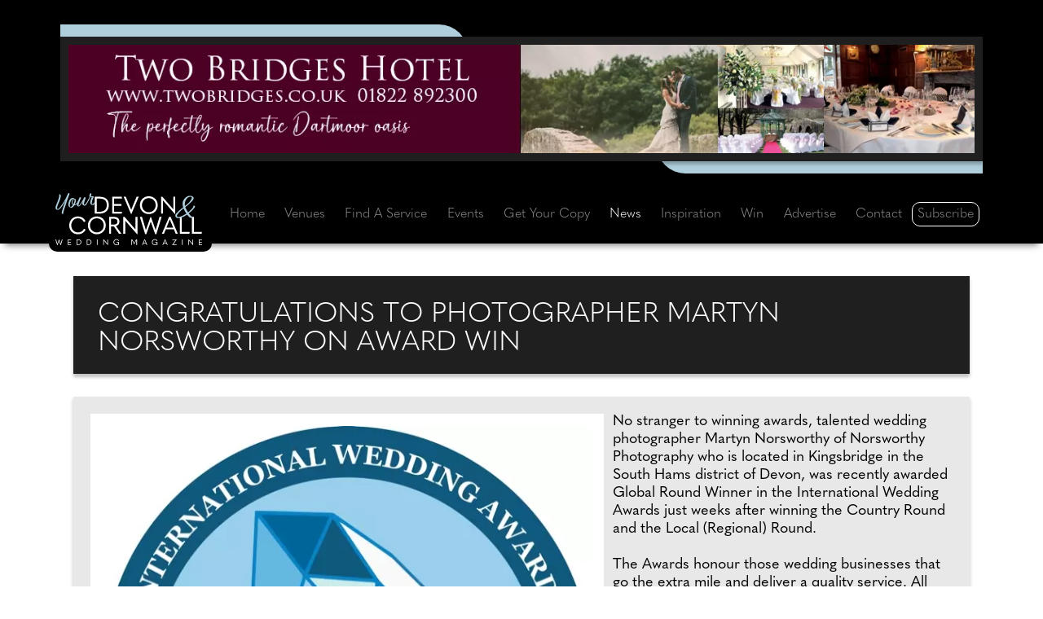

--- FILE ---
content_type: text/html;charset=UTF-8
request_url: https://www.yourdevoncornwall.wedding/wedding-news/21797/congratulations-to-photographer-martyn-norsworthy-on-award-win
body_size: 16783
content:




<!doctype html>
<html lang="en">
<head>

<meta charset="utf-8" />
<meta http-equiv="X-UA-Compatible" content="IE=edge" />
<meta name="viewport" content="width=device-width,initial-scale=1.0, shrink-to-fit=no" />
<title>News: Congratulations to photographer Martyn Norsworthy on awa...</title>



<link rel="preconnect" href="https://www.googletagmanager.com" crossorigin />
<link rel="preconnect" href="https://www.google-analytics.com" crossorigin />
<link rel="preconnect" href="https://use.typekit.net" crossorigin />
<link rel="preconnect" href="https://p.typekit.net" crossorigin />






<link rel="preconnect" href="https://connect.facebook.net" crossorigin />
<link rel="preconnect" href="https://www.facebook.com" crossorigin />



<link rel="stylesheet" href="https://www.yourdevoncornwall.wedding/css/bootstrap.min.css" />










<link rel="stylesheet" href="https://use.typekit.net/vef0sct.css" />




<link rel="stylesheet" href="https://www.yourdevoncornwall.wedding/vendor/fontawesome-free-6.4.0-web/css/all.min.css" />

<link rel="stylesheet" href="https://www.yourdevoncornwall.wedding/vendor/splide_v4/splide-default.min.css" />




<link rel="stylesheet" href="https://www.yourdevoncornwall.wedding/css/defaults.css" />



<style>
:root {
--var-icwm-accent-color-on-dark: #B0CFDD;
--var-icwm-accent-color-on-white: black;
}

	.cls-1 {fill: var(--var-icwm-accent-color-on-dark);}
	.cls-2 {fill: white;}










</style>


<link rel="stylesheet" href="https://www.yourdevoncornwall.wedding/css/site.css" />


<link rel="stylesheet" href="https://www.yourdevoncornwall.wedding/css/inc-scrapbook-news.css" />


<link rel="stylesheet" href="https://www.yourdevoncornwall.wedding/css/inc-scrapbook-gallery.css" />




<meta name="description" content="Martyn Norsworthy of Norsworthy Photography was recently awarded Global Round Winner in the International Wedding Awards" />
<meta name="keywords" content="Congratulations to photographer Martyn Norsworthy on award win, Your Devon and Cornwall Wedding, County Wedding Magazines, Ellis Media and Events Ltd, Devon, Cornwall, Devon and Cornwall Weddings, Devon Weddings, Cornwall Weddings, wedding fairs, wedding news, local wedding news, wedding magazines, wedding fayres, wedding venues, Devon wedding, Devon bride, Devon wedding dresses, Devon wedding photography, Devon wedding venues, Cornwall Wedding, Cornwall bride, Cornwall wedding dresses, Cornwall wedding photography, Cornwall wedding venues" />



<meta name="author" content="Ellis Media and Events Ltd" />
<meta name="copyright" content="Ellis Media and Events Ltd" />
<meta name="rating" content="general" />
<meta name="theme-color" content="#000000" />
<meta name="robots" content="max-image-preview:large" />

<meta name="facebook-domain-verification" content="iaav1ua8i00vegvde1fwv3wvb9ffe1" /> 
<meta name="google-site-verification" content="Q4Y6VASE-OFCVVW7g8NuEsofOS1JZt0FZPjDgBncm0Q" />

<meta name="msvalidate.01" content="7818A54410027C4FECE73A41F3020C26" />
<meta property="og:title" content="News: Congratulations to photographer Martyn Norsworthy on awa..." />
<meta property="og:type" content="website" />
<meta property="og:description" content="Martyn Norsworthy of Norsworthy Photography was recently awarded Global Round Winner in the International Wedding Awards" />


<meta property="og:image" content="https://www.yourdevoncornwall.wedding/image-upload/scrapbook/21797-congratulations-to-photographer-martyn-norsworthy-on-award-win-400x400.jpg" />
<meta property="og:image:secure_url" content="https://www.yourdevoncornwall.wedding/image-upload/scrapbook/21797-congratulations-to-photographer-martyn-norsworthy-on-award-win-400x400.jpg" />
<meta property="og:image:width" content="400" />
<meta property="og:image:height" content="400" />

<meta property="og:image:alt" content="News: Congratulations to photographer Martyn Norsworthy on awa..." />
<meta property="og:url" content="https://www.yourdevoncornwall.wedding/wedding-news/21797/congratulations-to-photographer-martyn-norsworthy-on-award-win" />
<meta property="og:site_name" content="Your Devon and Cornwall Wedding magazine" />
<meta property="og:locale" content="en_GB" />

<meta property="article:published_time" content="2022-03-29T00:00:00+00:00" />
<meta property="article:modified_time" content="2022-03-29T00:00:00+00:00" />

<meta name="twitter:card" content="summary" />
<meta name="twitter:site" content="@CWM_YDCW" />
<meta name="twitter:creator" content="@CWM_YDCW" />
<meta name="twitter:title" content="News: Congratulations to photographer Martyn Norsworthy on awa..." />
<meta name="twitter:description" content="Martyn Norsworthy of Norsworthy Photography was recently awarded Global Round Winner in the International Wedding Awards" />
<meta name="twitter:image" content="https://www.yourdevoncornwall.wedding/images/facebook-share-logo.gif" />



<base href="https://www.yourdevoncornwall.wedding" />
<link rel="canonical" href="https://www.yourdevoncornwall.wedding/wedding-news/21797/congratulations-to-photographer-martyn-norsworthy-on-award-win" />		
<link rel="shortcut icon" href="https://www.yourdevoncornwall.wedding/favicon.ico" />
<link rel="apple-touch-icon" href="https://www.yourdevoncornwall.wedding/images/apple-touch-icon.png" />


















</head>
<body>

<header id="header">
<div class="container">
<div class="row p-1">

<div id="header-vert" class="col-12 p-0 d-flex justify-content-center">
	<div class="Banner-Wrapper">
		<div class="Banner-Left-Blue"></div>
		<div class="Banner-Right-Blue"></div>
       	<div class="Banner-Include"> 
<a href="https://www.twobridges.co.uk/weddings" target="_blank" rel="noopener sponsored" title="Two Bridges Hotel" id="Web_7776" class="advertWebLink">



<picture>
<source srcset="https://www.yourdevoncornwall.wedding/image-upload/web_vert/7776-two.jpg" type="image/jpeg"  media="(max-width: 767px)"> <source srcset="https://www.yourdevoncornwall.wedding/image-upload/web_vert/7776_webp.webp" type="image/webp"  media="(min-width: 768px)">
<source srcset="https://www.yourdevoncornwall.wedding/image-upload/web_vert/7776.jpg" type="image/jpeg"  media="(min-width: 768px)">
<img class="img-fluid" src="https://www.yourdevoncornwall.wedding/image-upload/web_vert/7776.jpg" width="1250" height="150" alt="Two Bridges Hotel" loading="eager" />
</picture>












</a>


</div>
		<div class="visit-site">VISIT SITE</div>
	</div>	
</div>

</div>
</div>
</header>


<nav id="nav" class="navbar navbar-expand-xl sticky-top navbar-dark">
<div class="container">

<span id="navbar-logo-svg">
<a href="https://www.yourdevoncornwall.wedding" title="Your Devon and Cornwall Wedding" class="navbar-brand">












<svg id="Layer_2" data-name="Layer 2" xmlns="http://www.w3.org/2000/svg" viewBox="0 0 153.45 53.95">
  <g id="Layer_1-2" data-name="Layer 1">
    <g>
      <g>
        <path class="cls-2" d="M41.12,21.31V3.81h4.72c6.6,0,10.04,3.04,10.04,8.65s-3.68,8.85-10.04,8.85h-4.72Zm2.05-1.9h2.35c5.56,0,8.21-2.2,8.21-7s-2.52-6.7-8.21-6.7h-2.35v13.69Z"/>
        <path class="cls-2" d="M59.39,3.81h10.06l.22,1.88h-8.23v5.71h7.64v1.88h-7.64v6.15h8.23l-.22,1.88h-10.06V3.81Z"/>
        <path class="cls-2" d="M79.09,21.65l-7.69-17.85h2.22l4.45,10.63,1.19,2.84h.1l1.16-2.79,4.45-10.68h2.22l-7.66,17.85h-.44Z"/>
        <path class="cls-2" d="M88.41,12.56c0-5.17,3.83-9.22,9.32-9.22s9.32,4.05,9.32,9.22-3.91,9.22-9.32,9.22-9.32-4.03-9.32-9.22Zm16.49,0c0-4.13-2.94-7.29-7.17-7.29s-7.17,3.16-7.17,7.29,2.97,7.29,7.17,7.29,7.17-3.21,7.17-7.29Z"/>
        <path class="cls-2" d="M110.56,21.31V3.81h1.31l7.93,9c1.16,1.33,2.3,2.65,3.46,3.96h.07V3.81h2.03V21.65h-.42l-8.8-9.94-3.49-3.96h-.07v13.55h-2.03Z"/>
      </g>
      <g>
        <path class="cls-2" d="M14.46,33.46c0-5.29,3.86-9.22,9.07-9.22,3.63,0,6.3,1.56,8.01,4.72l-1.41,.99-.42-.1c-1.43-2.55-3.41-3.68-6.16-3.68-4,0-6.95,3.11-6.95,7.29s3.02,7.29,6.97,7.29c2.99,0,4.87-1.11,6.28-3.63l.42-.1,1.36,.99c-1.85,3.16-4.42,4.67-8.08,4.67-5.27,0-9.1-3.91-9.1-9.22Z"/>
        <path class="cls-2" d="M34.04,33.46c0-5.17,3.83-9.22,9.32-9.22s9.32,4.05,9.32,9.22-3.91,9.22-9.32,9.22-9.32-4.03-9.32-9.22Zm16.49,0c0-4.13-2.94-7.29-7.17-7.29s-7.17,3.16-7.17,7.29,2.97,7.29,7.17,7.29,7.17-3.21,7.17-7.29Z"/>
        <path class="cls-2" d="M68.84,41.82l-.17,.4h-2.08l-5.46-7.74h-2.89v7.74h-2.05V24.71h5.04c3.66,0,5.74,1.61,5.74,4.94,0,2.3-1.29,3.93-3.66,4.52l5.54,7.64Zm-10.61-15.28v6.11h2.47c2.89,0,4.18-.82,4.18-2.99,0-2.3-1.31-3.11-4.18-3.11h-2.47Z"/>
        <path class="cls-2" d="M71.02,42.22V24.71h1.31l7.93,9c1.16,1.33,2.3,2.65,3.46,3.96h.07v-12.95h2.03v17.85h-.42l-8.8-9.94-3.49-3.96h-.07v13.55h-2.03Z"/>
        <path class="cls-2" d="M93.89,42.56l-5.51-17.85h2.2l2.82,9.44,1.21,4.03h.1c.49-1.33,.99-2.69,1.46-4.03l3.31-9.27h.54l3.31,9.27c.47,1.33,.96,2.69,1.46,4.03h.1l1.21-4.03,2.82-9.44h2.2l-5.51,17.85h-1.21l-3.36-9.42c-.4-1.14-.82-2.27-1.24-3.41h-.1c-.4,1.14-.79,2.25-1.21,3.39l-3.39,9.44h-1.21Z"/>
        <path class="cls-2" d="M125.88,42.22l-1.9-4.62h-8.5l-1.9,4.62h-2.2l7.56-17.5h1.63l7.51,17.5h-2.2Zm-9.69-6.38h7.04l-2.3-5.56c-.47-1.16-.87-2.1-1.21-3.02h-.05c-.35,.91-.74,1.85-1.21,3.02l-2.27,5.56Z"/>
        <path class="cls-2" d="M130.13,24.71h2.05v15.62h8.28l-.22,1.88h-10.11V24.71Z"/>
        <path class="cls-2" d="M142.89,24.71h2.05v15.62h8.28l-.22,1.88h-10.11V24.71Z"/>
      </g>
      <g>
        <path class="cls-1" d="M3.06,11.12c-1.93,4.41-1.44,5.71-.52,5.5,1.28-.29,3.43-3.03,6.5-7.9C10.78,5.95,13.01,.94,13.33,.3c.32-.64,1.7-.19,1.39,.72-.51,1.29-1.3,3.46-3.5,9.76-1.75,5.23-3.21,9.48-3.12,10.59,.14,.88-1.47,.19-1.52-.76-.07-.74,.61-3.07,1.66-6.17,1-2.92,2.17-5.88,2.65-7.01-1.01,1.67-4.21,7.66-7.09,9.52-1.7,1.11-3.51,.02-3.68-1.33-.18-1.82,1.03-3.64,2.51-7.69,.83-2.27,1.68-4.8,1.23-6.41-.11-.46,1.17-.4,1.69,.73,.41,.87-.27,3.95-2.49,8.86Z"/>
        <path class="cls-1" d="M19.52,5.87c.81-.1,1.74,.18,1.87,1.58,.08,.81-.35,2.76-1.2,4.49l.15-.02c1.97-.37,3.62-4.07,3.84-4.47,.16-.34,.54-.24,.51,.26-.2,.42-1,2.94-2.75,4.28-.68,.51-1.47,.81-2.21,.8-.56,.92-1.25,1.7-2.05,2.13-1.31,.69-3.75-.32-4.06-1.98-.52-2.72,1.21-7.15,3.74-7.87,.7-.19,1.88,.06,2.19,.59,.06,.12,.05,.17-.02,.2Zm-.12,.02c-.27,0-.81-.1-1.31,.09-1.52,.57-3.46,4.75-2.95,7.58,.23,1.24,1.28,.86,1.84,.34,.45-.41,.9-.94,1.3-1.56-.17-.13-.36-.3-.51-.48-1.45-1.64-.64-4.25,.69-5.54,.18-.17,.53-.34,.94-.42Zm-.71,5.77c.88-1.53,1.52-3.36,1.46-4.77-.02-.77-1.05-.42-1.7,.71-.84,1.43-.83,3.32,.24,4.06Z"/>
        <path class="cls-1" d="M24.45,13.09c.99-.03,5.6-8.13,5.67-8.54,.34-.44,1.97-.15,1.56,.7-.44,.88-2.83,6.99-1.31,6.94,.9-.01,3.69-4.53,4.32-5.83,.28-.33,.51-.26,.54,.35-.42,1.03-2.6,5.61-3.95,6.16-1.14,.44-2.62-.22-2.92-1.02-.42-1.14,.07-2.8,.14-3.01-.18,.32-1.96,3.79-3.48,4.8-.78,.52-2.53,.07-2.51-1.35,.06-2.47,2.72-7.02,2.7-7.62,.28-.53,1.79-.23,1.64,.39-.18,.72-3.81,8.06-2.39,8.03Z"/>
        <path class="cls-1" d="M38.98,3.3c.79,.1,1.46,.51,.84,1.49-1.1,1.73-2.5,6.8-1.21,6.81,.77,0,2.48-2.06,3.15-3.44,.16-.3,.59-.25,.43,.22-.38,1.29-1.63,3.62-2.36,3.96-.89,.41-2.98-.1-3.33-1.74-.36-1.62,1.05-5.07,1.45-6.06,.25-.56-.49-.51-1.21-.54-.53,1.11-1.68,3.43-2.16,4.19-.26,.31-.78,.15-.7-.19,.37-.79,1.58-3.09,1.97-4.11-.13-.06-.27-.14-.31-.26-.37-.75,.48-3.08,1.02-3.37,.35-.19,1.16,.3,1.14,.78-.02,.45-.4,1.72-.7,2.33,0,.05,1.58-.1,1.99-.05Z"/>
      </g>
      <path class="cls-1" d="M141.19,25.57c-.71-.27-2.05-1.51-3.41-3.29-2.52,1.72-5.28,3.14-7.65,3.59-4.12,.74-5.34-1.81-4.39-3.8,.95-1.72,4.66-4.75,7.95-7.27-.21-.68-.39-1.36-.5-2.05-.95-5.43,3.08-8.57,5.34-9.49,2.7-1.1,5.96,.15,6.14,1.72,.21,2.31-4.06,6.02-8.37,9.25l-.42,.3c.56,1.54,1.69,3.65,2.94,5.55,3-2.31,5.93-5.73,5.58-6.44-.36-.8,1.66-1.16,1.57,.45-.15,1.19-2.91,4.24-6.47,6.97,1.33,1.84,2.76,3.35,3.86,3.71,1.6,.47-.42,1.39-2.17,.8Zm-4.15-4.24c-1.1-1.57-2.2-3.44-2.97-5.4-5.87,4.69-7.83,7.74-6.56,8.6,1.39,1.04,5.58-.74,9.52-3.2Zm-1.48-7.92c.92-.71,1.72-1.3,2.34-1.81,3.35-2.7,6.35-7.42,3.92-7.74-4.06-.53-7.3,5.04-6.26,9.55Z"/>
      <g>
        <path class="cls-2" d="M1.84,53.91l-1.84-5.95H.73l.94,3.15,.4,1.34h.03c.16-.44,.33-.9,.48-1.34l1.11-3.09h.18l1.1,3.09c.16,.44,.32,.9,.49,1.34h.03l.4-1.34,.94-3.15h.73l-1.84,5.95h-.4l-1.12-3.14c-.13-.38-.27-.76-.41-1.14h-.03c-.13,.38-.26,.75-.4,1.13l-1.13,3.15h-.4Z"/>
        <path class="cls-2" d="M12.96,47.96h3.35l.07,.63h-2.74v1.9h2.54v.63h-2.54v2.05h2.74l-.07,.63h-3.35v-5.83Z"/>
        <path class="cls-2" d="M22.18,53.79v-5.83h1.57c2.2,0,3.35,1.01,3.35,2.88s-1.23,2.95-3.35,2.95h-1.57Zm.68-.63h.78c1.85,0,2.74-.73,2.74-2.33s-.84-2.23-2.74-2.23h-.78v4.56Z"/>
        <path class="cls-2" d="M32.81,53.79v-5.83h1.57c2.2,0,3.35,1.01,3.35,2.88s-1.23,2.95-3.35,2.95h-1.57Zm.68-.63h.78c1.86,0,2.74-.73,2.74-2.33s-.84-2.23-2.74-2.23h-.78v4.56Z"/>
        <path class="cls-2" d="M43.43,47.96h.68v5.83h-.68v-5.83Z"/>
        <path class="cls-2" d="M50.1,53.79v-5.83h.44l2.64,3c.39,.44,.77,.88,1.15,1.32h.03v-4.32h.68v5.95h-.14l-2.93-3.31-1.16-1.32h-.03v4.52h-.67Z"/>
        <path class="cls-2" d="M60.73,50.88c0-1.77,1.29-3.08,3.06-3.08,1.26,0,2.14,.52,2.73,1.52l-.47,.33-.14-.03c-.51-.8-1.13-1.18-2.11-1.18-1.37,0-2.35,1.04-2.35,2.44s.96,2.42,2.29,2.42c1.1,0,2.14-.61,2.19-1.86v-.05h-1.77v-.59h2.39v2.99h-.64v-.38c0-.22,.03-.39,.07-.53h-.02c-.52,.73-1.29,1.06-2.21,1.06-1.77,0-3.02-1.29-3.02-3.07Z"/>
        <path class="cls-2" d="M82.43,51.95h.02l2-4h.94v5.83h-.68v-4.94h-.02l-2.19,4.29h-.15l-2.19-4.29h-.02v4.94h-.67v-5.83h.94l2.02,4Z"/>
        <path class="cls-2" d="M95.44,53.79l-.63-1.54h-2.83l-.63,1.54h-.73l2.52-5.83h.54l2.51,5.83h-.73Zm-3.23-2.13h2.35l-.77-1.85c-.16-.39-.29-.7-.4-1h-.02c-.12,.3-.25,.62-.4,1l-.76,1.85Z"/>
        <path class="cls-2" d="M100.95,50.88c0-1.77,1.29-3.08,3.06-3.08,1.26,0,2.14,.52,2.73,1.52l-.47,.33-.14-.03c-.51-.8-1.13-1.18-2.11-1.18-1.37,0-2.35,1.04-2.35,2.44s.96,2.42,2.29,2.42c1.1,0,2.14-.61,2.19-1.86v-.05h-1.77v-.59h2.39v2.99h-.64v-.38c0-.22,.03-.39,.07-.53h-.02c-.52,.73-1.29,1.06-2.21,1.06-1.77,0-3.02-1.29-3.02-3.07Z"/>
        <path class="cls-2" d="M116.76,53.79l-.63-1.54h-2.84l-.63,1.54h-.73l2.52-5.83h.54l2.5,5.83h-.73Zm-3.23-2.13h2.35l-.77-1.85c-.16-.39-.29-.7-.4-1h-.02c-.12,.3-.25,.62-.4,1l-.76,1.85Z"/>
        <path class="cls-2" d="M125.88,48.58h-3.57v-.63h4.74v.15l-3.77,5.03h3.63v.65h-4.82v-.15l3.78-5.06Z"/>
        <path class="cls-2" d="M132.44,47.96h.68v5.83h-.68v-5.83Z"/>
        <path class="cls-2" d="M139.11,53.79v-5.83h.44l2.64,3c.39,.44,.77,.88,1.15,1.32h.03v-4.32h.68v5.95h-.14l-2.93-3.31-1.16-1.32h-.03v4.52h-.67Z"/>
        <path class="cls-2" d="M150.02,47.96h3.35l.07,.63h-2.74v1.9h2.55v.63h-2.55v2.05h2.74l-.07,.63h-3.35v-5.83Z"/>
      </g>
    </g>
  </g>
</svg>



</a>
</span>



<button class="navbar-toggler" type="button" data-bs-toggle="collapse" data-bs-target="#navbarNav" aria-controls="navbarNav" aria-expanded="false" aria-label="Toggle navigation">
      <span class="navbar-toggler-icon"></span>
    </button>
    <div class="collapse navbar-collapse" id="navbarNav">
      <ul class="navbar-nav nav-fill w-100">
        <li class="nav-item"><a class="nav-link" href="https://www.yourdevoncornwall.wedding" title="Your Devon and Cornwall Wedding">Home</a></li>
        <li class="nav-item"><a class="nav-link"  href="https://www.yourdevoncornwall.wedding/category/27/0/venues" title="Find your dream wedding venue in Devon and Cornwall">Venues</a></li>        
        <li class="nav-item"><a class="nav-link"  href="https://www.yourdevoncornwall.wedding/find-a-wedding-supplier" title="Find the perfect wedding suppliers with Your Devon and Cornwall Wedding magazine">Find A Service</a></li>
        <li class="nav-item"><a class="nav-link"  href="https://www.yourdevoncornwall.wedding/events" title="Upcoming wedding fayres, shows and events">Events</a></li>
        <li class="nav-item"><a class="nav-link" href="https://www.yourdevoncornwall.wedding/free-download" title="Download your free copy of Your Devon and Cornwall Wedding magazine">Get Your Copy</a></li>
          
        <li class="nav-item"><a class="nav-link active" aria-current="page" href="https://www.yourdevoncornwall.wedding/news" title="Check out the latest news from Your Devon and Cornwall Wedding magazine">News</a></li>
        <li class="nav-item"><a class="nav-link"  href="https://www.yourdevoncornwall.wedding/inspiration" title="Be inspired by Your Devon and Cornwall Wedding magazine">Inspiration</a></li>
        <li class="nav-item"><a class="nav-link"  href="https://www.yourdevoncornwall.wedding/win" title="Win these fantastic prizes with Your Devon and Cornwall Wedding magazine">Win</a></li>
        <li class="nav-item"><a class="nav-link"   href="https://www.yourdevoncornwall.wedding/advertise" title="Advertise with Your Devon and Cornwall Wedding magazine">Advertise</a></li>
        <li class="nav-item"><a class="nav-link"  href="https://www.yourdevoncornwall.wedding/contact" title="Contact the team at Your Devon and Cornwall Wedding magazine">Contact</a></li>
        
        <li class="nav-item nav-item-subscribe"><a class="nav-link" href="https://www.yourdevoncornwall.wedding/subscribe" title="Subscribe to Your Devon and Cornwall Wedding magazine for free">Subscribe</a></li>
      </ul>
    </div>

</div>
</nav>









<main>		
<section id="scrapbook-details-001">
	<div class="container" id="news-details-001">

<div class="row">

<div class="col-lg-12 pt-4" style="padding-left: 20px; padding-right: 20px;">
    <div class="Page-Title-Wrapper">
    <h1 class="Page-Title-Format" style="line-height: 35px;">Congratulations to photographer Martyn Norsworthy on award win</h1>
    </div>
</div>

<div class="Page-Wrapper">
<div class="Page-Wrapper-Text">


<div class="row article-container">

    <div class="col-lg-12 paninset editsection editsection-left">
		
        <table class="imagesection-table-left" id="Scrap-Image-0" >
                <tr>
                	<td>
<picture>
<source srcset="https://www.yourdevoncornwall.wedding/image-upload/scrapbook_content_400/38325_A_webp.webp" type="image/webp" media="(max-width: 430px)"> <source srcset="https://www.yourdevoncornwall.wedding/image-upload/scrapbook_content_400/38325_A.jpg" type="image/jpeg" media="(max-width: 430px)"> <source srcset="https://www.yourdevoncornwall.wedding/image-upload/scrapbook_content/38325_A_webp.webp" type="image/webp">
<source srcset="https://www.yourdevoncornwall.wedding/image-upload/scrapbook_content/38325_A.jpg" type="image/jpeg">
<img class="img-fluid Image-Box-PaddingL" src="https://www.yourdevoncornwall.wedding/image-upload/scrapbook_content/38325_A.jpg" alt="International Wedding Awards Winner logo" width="630" height="629" loading="eager" />
</picture>
</td>
</tr>
            
            </table>
		
        <p style="text-align: left;">
		<span class="Page-Body-Format">No stranger to winning awards, talented wedding photographer Martyn Norsworthy of Norsworthy Photography who is located in Kingsbridge in the South Hams district of Devon, was recently awarded Global Round Winner in the International Wedding Awards just weeks after winning the Country Round and the Local (Regional) Round.<br /><br />The Awards honour those wedding businesses that go the extra mile and deliver a quality service. All sectors of the wedding industry are represented, from florists and make-up artists to transport suppliers.<br /><br />To book Martyn for your wedding, visit <a href="https://www.norsworthyweddings.com" rel="noopener" target="_blank" rel="noopener">www.norsworthyweddings.com</a></span>
		</p> 
	</div>



	
	

		<div class="container" style=" background-color:transparent;">
			<div class="row">
<div class="col-lg-12 back-to Page-Body-Format">
	<p>
		<a class="btn btn-NewsBackBTN" href="javascript:javascript:history.go(-1)" title="Back to previous page">Back to previous page</a></p>
</div>
	</div>
</div>						
		</div>
		</div>
	</div>
	</div> 
	</div>
</section>
	
</main> 




<section id="scrapbook-details-003">
<div class="container">
<div class="row">

<div id="main-slider-container">

	<div class="container text-center" style="padding-left: 20px; padding-right: 20px;">
	<div class="Still-Looking-Page-Wrapper">
    
	
    <div class="Still-Looking-Text">
        <div class="col-lg-12 section-head">
            <h2 class="Still-Looking-Title"><a href="https://www.yourdevoncornwall.wedding/category/18/0/photography">Find A Service: Photography</a></h2>
        </div>
	


    
    <div id="main-slider" class="splide" aria-label="Image Gallery">
      <div class="splide__track">
        <ul class="splide__list">
        


<li class="splide__slide image_wrapper">
<div class="splide__slide__container">
        
			   <div class="Still-Looking-Card-Wrapper-Outer">
				    <div class="Still-Looking-Card-Wrapper-Unused">
					
					<div class="Still-Looking-Card-Wrapper-Image"><a href="https://www.yourdevoncornwall.wedding/supplier/18/14/30504/hannah-frost-photography" target="_top" title="Product by Hannah Frost Photography" id="scrapbook-supplier-img-wedding-news-30504a"><img class="img-fluid" src="https://www.yourdevoncornwall.wedding/image-upload/supplier_large/73782_3.jpg" alt="Hannah Frost Photography" loading="lazy" /></a></div>
					<div class="Still-Looking-Card-Footer"><a href="https://www.yourdevoncornwall.wedding/supplier/18/14/30504/hannah-frost-photography" id="scrapbook-supplier-30504">Hannah Frost Photography. Read more...</a></div>
				   	</div>
				</div>
     
                
</div>
</li>



<li class="splide__slide image_wrapper">
<div class="splide__slide__container">
        
			   <div class="Still-Looking-Card-Wrapper-Outer">
				    <div class="Still-Looking-Card-Wrapper-Unused">
					
					<div class="Still-Looking-Card-Wrapper-Image"><a href="https://www.yourdevoncornwall.wedding/supplier/18/14/30121/samantha-louise-photography" target="_top" title="Product by Samantha Louise Photography" id="scrapbook-supplier-img-wedding-news-30121a"><img class="img-fluid" src="https://www.yourdevoncornwall.wedding/image-upload/supplier_large/72713_5.jpg" alt="Samantha Louise Photography" loading="lazy" /></a></div>
					<div class="Still-Looking-Card-Footer"><a href="https://www.yourdevoncornwall.wedding/supplier/18/14/30121/samantha-louise-photography" id="scrapbook-supplier-30121">Samantha Louise Photography. Read more...</a></div>
				   	</div>
				</div>
     
                
</div>
</li>


        </ul>
      </div>
    </div>

</div>
</div>
</div>

</div> 

    </div>
    </div>  
</section>


<section id="scrapbook-details-004">
<div class="container">
<div class="row justify-content-center" style="padding-bottom: 40px">
    <div class="Page-Title-Wrapper" style="padding: 10px;">
	<div class="Page-Title-Format">
    <h2>You may also be interested in</h2>
	</div>
    </div>
    		
       <div class="col-xl-3 col-lg-6 col-md-6 col-sm-12 Main-News-Height">
        <div class="Main-News-Wrapper">
          <div class="main-news-block">
			<div class="position-relative">
            	<a href="https://www.yourdevoncornwall.wedding/wedding-news/27244/three-spicy-but-sophisticated-hen-party-ideas" title="Three spicy but sophisticated hen party ideas" id="scrapbook-wedding-news-27244a">
                <span class="card-linkH"></span>
                </a>
			</div>
			<div class="card h-100 position-relative">
				<div class="card-body-blue-back"></div>	
			  
<a href="https://www.yourdevoncornwall.wedding/wedding-news/27244/three-spicy-but-sophisticated-hen-party-ideas" title="Three spicy but sophisticated hen party ideas" id="scrapbook-wedding-news-27244b">
<div style="overflow: hidden;">
<picture>
<source srcset="https://www.yourdevoncornwall.wedding/image-upload/scrapbook/27244-three-spicy-but-sophisticated-hen-party-ideas-400x400_webp.webp" type="image/webp">
<source srcset="https://www.yourdevoncornwall.wedding/image-upload/scrapbook/27244-three-spicy-but-sophisticated-hen-party-ideas-400x400.jpg" type="image/jpeg">
<img class="card-img-top" style="width: 100%; height: 100%;" src="https://www.yourdevoncornwall.wedding/image-upload/scrapbook/27244-three-spicy-but-sophisticated-hen-party-ideas-400x400.jpg" alt="Three spicy but sophisticated hen party ideas" loading="lazy" />
</picture>
</div>
</a>

			  
		

		<div class="card-bodyT">
			<div class="card-body-textS">
            <div class="card-textT">
                
					<p><span class="card-body-font">Three spicy but sophisticated hen party ideas</span></p>												
					<p><span class="card-body-font-body">Throwing a hen party that will please all attendees can be tricky. Striking a balance between risque...</span></p>
                
			</div>
			</div>
           </div>
           </div>
		<div class="card-ReadT"><p>READ ARTICLE</p></div>
         </div>
       </div>
       </div>
      		
       <div class="col-xl-3 col-lg-6 col-md-6 col-sm-12 Main-News-Height">
        <div class="Main-News-Wrapper">
          <div class="main-news-block">
			<div class="position-relative">
            	<a href="https://www.yourdevoncornwall.wedding/wedding-news/27422/manhay-farm-in-helston-unveils-wild-west-themed-hen-party-packages" title="Manhay Farm in Helston unveils wild west-themed hen party packages" id="scrapbook-wedding-news-27422a">
                <span class="card-linkH"></span>
                </a>
			</div>
			<div class="card h-100 position-relative">
				<div class="card-body-blue-back"></div>	
			  
<a href="https://www.yourdevoncornwall.wedding/wedding-news/27422/manhay-farm-in-helston-unveils-wild-west-themed-hen-party-packages" title="Manhay Farm in Helston unveils wild west-themed hen party packages" id="scrapbook-wedding-news-27422b">
<div style="overflow: hidden;">
<picture>
<source srcset="https://www.yourdevoncornwall.wedding/image-upload/scrapbook/27422-manhay-farm-in-helston-unveils-wild-west-themed-hen-party-packages-400x400_webp.webp" type="image/webp">
<source srcset="https://www.yourdevoncornwall.wedding/image-upload/scrapbook/27422-manhay-farm-in-helston-unveils-wild-west-themed-hen-party-packages-400x400.jpg" type="image/jpeg">
<img class="card-img-top" style="width: 100%; height: 100%;" src="https://www.yourdevoncornwall.wedding/image-upload/scrapbook/27422-manhay-farm-in-helston-unveils-wild-west-themed-hen-party-packages-400x400.jpg" alt="Manhay Farm in Helston unveils wild west-themed hen party packages" loading="lazy" />
</picture>
</div>
</a>

			  
		

		<div class="card-bodyT">
			<div class="card-body-textS">
            <div class="card-textT">
                
					<p><span class="card-body-font">Manhay Farm in Helston unveils wild west-themed hen party packages</span></p>												
					<p><span class="card-body-font-body">Saddle up for an unforgettable hen party experience at Manhay Farm, a picturesque...</span></p>
                
			</div>
			</div>
           </div>
           </div>
		<div class="card-ReadT"><p>READ ARTICLE</p></div>
         </div>
       </div>
       </div>
      		
       <div class="col-xl-3 col-lg-6 col-md-6 col-sm-12 Main-News-Height">
        <div class="Main-News-Wrapper">
          <div class="main-news-block">
			<div class="position-relative">
            	<a href="https://www.yourdevoncornwall.wedding/wedding-news/27242/experts-share-5-tips-on-accommodating-deaf-guests-at-your-wedding" title="Experts share 5 tips on accommodating deaf guests at your wedding" id="scrapbook-wedding-news-27242a">
                <span class="card-linkH"></span>
                </a>
			</div>
			<div class="card h-100 position-relative">
				<div class="card-body-blue-back"></div>	
			  
<a href="https://www.yourdevoncornwall.wedding/wedding-news/27242/experts-share-5-tips-on-accommodating-deaf-guests-at-your-wedding" title="Experts share 5 tips on accommodating deaf guests at your wedding" id="scrapbook-wedding-news-27242b">
<div style="overflow: hidden;">
<picture>
<source srcset="https://www.yourdevoncornwall.wedding/image-upload/scrapbook/27242-experts-share-5-tips-on-accommodating-deaf-guests-at-your-wedding-400x400_webp.webp" type="image/webp">
<source srcset="https://www.yourdevoncornwall.wedding/image-upload/scrapbook/27242-experts-share-5-tips-on-accommodating-deaf-guests-at-your-wedding-400x400.jpg" type="image/jpeg">
<img class="card-img-top" style="width: 100%; height: 100%;" src="https://www.yourdevoncornwall.wedding/image-upload/scrapbook/27242-experts-share-5-tips-on-accommodating-deaf-guests-at-your-wedding-400x400.jpg" alt="Experts share 5 tips on accommodating deaf guests at your wedding" loading="lazy" />
</picture>
</div>
</a>

			  
		

		<div class="card-bodyT">
			<div class="card-body-textS">
            <div class="card-textT">
                
					<p><span class="card-body-font">Experts share 5 tips on accommodating deaf guests at your wedding</span></p>												
					<p><span class="card-body-font-body">Planning a wedding can be challenging, especially when there are so many decisions...</span></p>
                
			</div>
			</div>
           </div>
           </div>
		<div class="card-ReadT"><p>READ ARTICLE</p></div>
         </div>
       </div>
       </div>
      		
       <div class="col-xl-3 col-lg-6 col-md-6 col-sm-12 Main-News-Height">
        <div class="Main-News-Wrapper">
          <div class="main-news-block">
			<div class="position-relative">
            	<a href="https://www.yourdevoncornwall.wedding/wedding-news/27396/sidmouth-print-wedding-stationery-offer-bespoke-invites-table-plans-and-more" title="Sidmouth Print Wedding Stationery offer bespoke invites, table plans and more" id="scrapbook-wedding-news-27396a">
                <span class="card-linkH"></span>
                </a>
			</div>
			<div class="card h-100 position-relative">
				<div class="card-body-blue-back"></div>	
			  
<a href="https://www.yourdevoncornwall.wedding/wedding-news/27396/sidmouth-print-wedding-stationery-offer-bespoke-invites-table-plans-and-more" title="Sidmouth Print Wedding Stationery offer bespoke invites, table plans and more" id="scrapbook-wedding-news-27396b">
<div style="overflow: hidden;">
<picture>
<source srcset="https://www.yourdevoncornwall.wedding/image-upload/scrapbook/27396-sidmouth-print-wedding-stationery-offer-bespoke-invites-table-plans-and-more-400x400_webp.webp" type="image/webp">
<source srcset="https://www.yourdevoncornwall.wedding/image-upload/scrapbook/27396-sidmouth-print-wedding-stationery-offer-bespoke-invites-table-plans-and-more-400x400.jpg" type="image/jpeg">
<img class="card-img-top" style="width: 100%; height: 100%;" src="https://www.yourdevoncornwall.wedding/image-upload/scrapbook/27396-sidmouth-print-wedding-stationery-offer-bespoke-invites-table-plans-and-more-400x400.jpg" alt="Sidmouth Print Wedding Stationery offer bespoke invites, table plans and more" loading="lazy" />
</picture>
</div>
</a>

			  
		

		<div class="card-bodyT">
			<div class="card-body-textS">
            <div class="card-textT">
                
					<p><span class="card-body-font">Sidmouth Print Wedding Stationery offer bespoke invites, table plans and more</span></p>												
					<p><span class="card-body-font-body">Check out Devon wedding supplier, Sidmouth Print Wedding Stationery for...</span></p>
                
			</div>
			</div>
           </div>
           </div>
		<div class="card-ReadT"><p>READ ARTICLE</p></div>
         </div>
       </div>
       </div>
      
    
   </div>
</div>
</section>

    


<section id="mpus-2">




<div class="container" align="center">
<div class="row" align="center" style="overflow: hidden;">

<div class="grid-container-mpu">


<div class="col-lg-3 col-md-6 col-sm-12 vert-spacing"><div class="col-lg-12 col-md-12 col-sm-12 d-flex justify-content-center"> 
<div class="grid-item-mpu">
<div class="MPU-Wrapper align-center">

    
        <div class="mpuleftback"></div>
        <div class="mpurightback"></div>
        
        
<a href="https://www.facebook.com/YourDevonCornwallWedding" target="_blank" rel="noopener sponsored" title="Follow Your Devon & Cornwall Wedding Magazine on Facebook" id="Web_8531" class="advertWebLink">
<div class="mpuouter">
<picture>
<source srcset="https://www.yourdevoncornwall.wedding/image-upload/web_vert/8531_webp.webp" type="image/webp" > <source srcset="https://www.yourdevoncornwall.wedding/image-upload/web_vert/8531.jpg" type="image/jpeg" > 
<img style="" class="" src="https://www.yourdevoncornwall.wedding/image-upload/web_vert/8531.jpg" width="275" height="275" alt="Follow Your Devon & Cornwall Wedding Magazine on Facebook" loading="lazy" />


</picture>
</div>
</a>


            <div class="mpuvisitsite-outer">
                <div class="mpuvisitsite">
                    <div class="position-relative"><a href="https://www.facebook.com/YourDevonCornwallWedding" target="_blank" rel="noopener sponsored" title="Follow Your Devon & Cornwall Wedding Magazine on Facebook" id="Web_8531" class="advertWebLink"><span class="outer-link"></span></a></div>
                    <p><span class="mpuvisitsite-site-text">VISIT SITE</span></p>
                </div>
            </div>
        </div>
	</div>
    </div></div>

<div class="col-lg-3 col-md-6 col-sm-12 vert-spacing"><div class="col-lg-12 col-md-12 col-sm-12 d-flex justify-content-center"> 
<div class="grid-item-mpu">
<div class="MPU-Wrapper align-center">

    
        <div class="mpuleftback"></div>
        <div class="mpurightback"></div>
        
        
<a href="https://www.youtube.com/countyweddingmagazines" target="_blank" rel="noopener sponsored" title="Follow Your Devon & Cornwall Wedding Magazine on YouTube" id="Web_8533" class="advertWebLink">
<div class="mpuouter">
<picture>
<source srcset="https://www.yourdevoncornwall.wedding/image-upload/web_vert/8533_webp.webp" type="image/webp" > <source srcset="https://www.yourdevoncornwall.wedding/image-upload/web_vert/8533.jpg" type="image/jpeg" > 
<img style="" class="" src="https://www.yourdevoncornwall.wedding/image-upload/web_vert/8533.jpg" width="275" height="275" alt="Follow Your Devon & Cornwall Wedding Magazine on YouTube" loading="lazy" />


</picture>
</div>
</a>


            <div class="mpuvisitsite-outer">
                <div class="mpuvisitsite">
                    <div class="position-relative"><a href="https://www.youtube.com/countyweddingmagazines" target="_blank" rel="noopener sponsored" title="Follow Your Devon & Cornwall Wedding Magazine on YouTube" id="Web_8533" class="advertWebLink"><span class="outer-link"></span></a></div>
                    <p><span class="mpuvisitsite-site-text">VISIT SITE</span></p>
                </div>
            </div>
        </div>
	</div>
    </div></div>

<div class="col-lg-3 col-md-6 col-sm-12 vert-spacing"><div class="col-lg-12 col-md-12 col-sm-12 d-flex justify-content-center"> 
<div class="grid-item-mpu">
<div class="MPU-Wrapper align-center">

    
        <div class="mpuleftback"></div>
        <div class="mpurightback"></div>
        
        
<a href="https://www.yourdevoncornwall.wedding/subscribe" target="_self" rel="noopener sponsored" title="Subscribe to Your Devon & Cornwall Wedding Magazine for free" id="Web_8538" class="advertWebLink">
<div class="mpuouter">
<picture>
<source srcset="https://www.yourdevoncornwall.wedding/image-upload/web_vert/8538_webp.webp" type="image/webp" > <source srcset="https://www.yourdevoncornwall.wedding/image-upload/web_vert/8538.jpg" type="image/jpeg" > 
<img style="" class="" src="https://www.yourdevoncornwall.wedding/image-upload/web_vert/8538.jpg" width="275" height="275" alt="Subscribe to Your Devon & Cornwall Wedding Magazine for free" loading="lazy" />


</picture>
</div>
</a>


            <div class="mpuvisitsite-outer">
                <div class="mpuvisitsite">
                    <div class="position-relative"><a href="https://www.yourdevoncornwall.wedding/subscribe" target="_self" rel="noopener sponsored" title="Subscribe to Your Devon & Cornwall Wedding Magazine for free" id="Web_8538" class="advertWebLink"><span class="outer-link"></span></a></div>
                    <p><span class="mpuvisitsite-site-text">VISIT SITE</span></p>
                </div>
            </div>
        </div>
	</div>
    </div></div>

<div class="col-lg-3 col-md-6 col-sm-12 vert-spacing"><div class="col-lg-12 col-md-12 col-sm-12 d-flex justify-content-center"> 
<div class="grid-item-mpu">
<div class="MPU-Wrapper align-center">

    
        <div class="mpuleftback"></div>
        <div class="mpurightback"></div>
        
        
<a href="https://www.instagram.com/countyweddingmagazines/" target="_blank" rel="noopener sponsored" title="Follow Your Devon & Cornwall Wedding Magazine on Instagram" id="Web_8541" class="advertWebLink">
<div class="mpuouter">
<picture>
<source srcset="https://www.yourdevoncornwall.wedding/image-upload/web_vert/8541_webp.webp" type="image/webp" > <source srcset="https://www.yourdevoncornwall.wedding/image-upload/web_vert/8541.jpg" type="image/jpeg" > 
<img style="" class="" src="https://www.yourdevoncornwall.wedding/image-upload/web_vert/8541.jpg" width="275" height="275" alt="Follow Your Devon & Cornwall Wedding Magazine on Instagram" loading="lazy" />


</picture>
</div>
</a>


            <div class="mpuvisitsite-outer">
                <div class="mpuvisitsite">
                    <div class="position-relative"><a href="https://www.instagram.com/countyweddingmagazines/" target="_blank" rel="noopener sponsored" title="Follow Your Devon & Cornwall Wedding Magazine on Instagram" id="Web_8541" class="advertWebLink"><span class="outer-link"></span></a></div>
                    <p><span class="mpuvisitsite-site-text">VISIT SITE</span></p>
                </div>
            </div>
        </div>
	</div>
    </div></div>



</div>
</div>
</div>


</section>

<footer>	 
<section id="Footer">
<div class="container-fluid">
  <div class="container">
   <div class="row position-relative">
   
<div class="col-xl-6 col-lg-5 col-md-12 KDAddress">
	<a class="KD1" href="https://www.ellismediaandevents.com" target="_blank" title="Visit the Ellis Media and Events Ltd website" id="footer_web_kd_1"><picture>
<source srcset="https://www.yourdevoncornwall.wedding/image-upload/heroes/EMAE_logo_300w.png" type="image/png">
<img class="img-fluid" src="https://www.yourdevoncornwall.wedding/image-upload/heroes/EMAE_logo_300w.png" alt="Ellis Media and Events Ltd Logo" width="156" height="50" style="max-height: 50px" /></picture></a>
    <p><span class="Address">Pantile House | Newlands Drive | Witham | Essex | CM8 2AP | UK</span></p>
    <p><span class="Address">Tel:</span><a href="tel:+441376514000" title="Call Ellis Media and Events Ltd" id="footer_002_tel"><span class="Address">+44 (0)1376 514000</span></a><span class="Address"> | Email: </span><a href="mailto:enquiries@ellismediaandevents.com" title="Email Ellis Media and Events Ltd" id="footer_email"><span class="Address">enquiries@ellismediaandevents.com</span></a></p>
</div>




<div class="col-xl-4 col-lg-5 col-md-7">




<div class="col-xl-10 col-lg-10 col-md-7 col-12 align-self-end">
<span class="Menu-Title">MENU:</span>
<ul class="Footer-list">
<li><a href="https://www.yourdevoncornwall.wedding/contact" title="Contact the team at Ellis Media and Events Ltd" class="btn btn-List">Contact Us</a></li>
<li><a href="https://www.yourdevoncornwall.wedding/vacancies" title="Job vacancies with Ellis Media and Events Ltd" class="btn btn-List">Vacancies</a></li>
<li><a href="https://www.yourdevoncornwall.wedding/privacy" title="Privacy policy for Your Devon and Cornwall Wedding" class="btn btn-List">Privacy</a></li>
<li><a href="https://www.yourdevoncornwall.wedding/subscribe" title="Subscribe to Your Devon and Cornwall Wedding for free" class="btn btn-List">Subscribe</a></li>
<li><a href="https://www.yourdevoncornwall.wedding/free-download" title="Read your free copy of Your Devon and Cornwall Wedding magazine" class="btn btn-List">Free Download</a></li>
</ul> 
</div>


</div>



<div class="col-xl-2 col-lg-2 col-md-5 text-right">
	<div class="Footer-Social">
	<div><a href="https://www.yourdevoncornwall.wedding/suppliers" title="Advertiser log-in area for Your Devon and Cornwall Wedding" class="btn btn-List1">ADVERTISER LOG-IN</a></div>
	<div style="padding-top: 10px;">
	<a href="https://www.countyweddingevents.com" target="_blank" title="Visit the County Wedding Events website" id="footer_web_cwe_1"><img class="img-fluid" src="https://www.yourdevoncornwall.wedding/image-upload/heroes/CWESQP.png" width="50" height="50" alt="County Wedding Events Logo" /> </a>
	<a href="https://www.county.wedding" target="_blank" title="Visit the County Wedding Magazines website" id="footer_web_cwm_1"><img class="img-fluid" src="https://www.yourdevoncornwall.wedding/image-upload/heroes/CWMSQG.png" width="50" height="50" alt="County Wedding Magazines Logo" /></a></div></div>
</div>







 
    


<div class="col-lg-9 col-md-12" style="position: relative;">
<p><span class="Copyright">&#169;2026 <a href="https://www.ellismediaandevents.com" target="_blank" rel="noopener" title="Visit the Ellis Media and Events Ltd website" id="footer_003_web">ELLIS MEDIA AND EVENTS LTD</a>. ALL RIGHTS RESERVED</span></p>
</div>

<div class="col-lg-3 text-lg-end">
<div class="footer-social-media-svg">
<div class="Followus">Follow us:</div> 


<a class="one" href="https://www.facebook.com/YourDevonCornwallWedding" target="_blank" title="Visit Your Devon and Cornwall Wedding on Facebook" rel="noopener"><svg focusable="false" xmlns="http://www.w3.org/2000/svg" width="30" height="30" class="bi bi-facebook padding-right-5" viewBox="0 0 16 16">
  <path d="M16 8.049c0-4.446-3.582-8.05-8-8.05C3.58 0-.002 3.603-.002 8.05c0 4.017 2.926 7.347 6.75 7.951v-5.625h-2.03V8.05H6.75V6.275c0-2.017 1.195-3.131 3.022-3.131.876 0 1.791.157 1.791.157v1.98h-1.009c-.993 0-1.303.621-1.303 1.258v1.51h2.218l-.354 2.326H9.25V16c3.824-.604 6.75-3.934 6.75-7.951z"/>
</svg></a>

<a class="one" href="https://twitter.com/CWM_YDCW" target="_blank" title="Visit Your Devon and Cornwall Wedding on Twitter" rel="noopener"><svg focusable="false" xmlns="http://www.w3.org/2000/svg" width="30" height="30" class="bi bi-twitter padding-right-5" viewBox="0 0 448 512"><!--! Font Awesome Pro 6.4.2 by @fontawesome - https://fontawesome.com License - https://fontawesome.com/license (Commercial License) Copyright 2023 Fonticons, Inc. --><path d="M64 32C28.7 32 0 60.7 0 96V416c0 35.3 28.7 64 64 64H384c35.3 0 64-28.7 64-64V96c0-35.3-28.7-64-64-64H64zm297.1 84L257.3 234.6 379.4 396H283.8L209 298.1 123.3 396H75.8l111-126.9L69.7 116h98l67.7 89.5L313.6 116h47.5zM323.3 367.6L153.4 142.9H125.1L296.9 367.6h26.3z"/></svg>
</a>

<a class="one" href="https://www.pinterest.com/CountyWeddings/" target="_blank" title="Visit County Wedding Magazines on Pinterest" rel="noopener"><svg focusable="false" xmlns="http://www.w3.org/2000/svg" width="30" height="30" class="bi bi-pinterest padding-right-5" viewBox="0 0 16 16">
  <path d="M8 0a8 8 0 0 0-2.915 15.452c-.07-.633-.134-1.606.027-2.297.146-.625.938-3.977.938-3.977s-.239-.479-.239-1.187c0-1.113.645-1.943 1.448-1.943.682 0 1.012.512 1.012 1.127 0 .686-.437 1.712-.663 2.663-.188.796.4 1.446 1.185 1.446 1.422 0 2.515-1.5 2.515-3.664 0-1.915-1.377-3.254-3.342-3.254-2.276 0-3.612 1.707-3.612 3.471 0 .688.265 1.425.595 1.826a.24.24 0 0 1 .056.23c-.061.252-.196.796-.222.907-.035.146-.116.177-.268.107-1-.465-1.624-1.926-1.624-3.1 0-2.523 1.834-4.84 5.286-4.84 2.775 0 4.932 1.977 4.932 4.62 0 2.757-1.739 4.976-4.151 4.976-.811 0-1.573-.421-1.834-.919l-.498 1.902c-.181.695-.669 1.566-.995 2.097A8 8 0 1 0 8 0z"/>
</svg></a>

<a class="one" href="https://www.instagram.com/countyweddingmagazines/" target="_blank" title="Visit County Wedding Magazines on Instagram" rel="noopener"><svg focusable="false" xmlns="http://www.w3.org/2000/svg" width="30" height="30" class="bi bi-instagram padding-right-5" viewBox="0 0 16 16">
  <path d="M8 0C5.829 0 5.556.01 4.703.048 3.85.088 3.269.222 2.76.42a3.917 3.917 0 0 0-1.417.923A3.927 3.927 0 0 0 .42 2.76C.222 3.268.087 3.85.048 4.7.01 5.555 0 5.827 0 8.001c0 2.172.01 2.444.048 3.297.04.852.174 1.433.372 1.942.205.526.478.972.923 1.417.444.445.89.719 1.416.923.51.198 1.09.333 1.942.372C5.555 15.99 5.827 16 8 16s2.444-.01 3.298-.048c.851-.04 1.434-.174 1.943-.372a3.916 3.916 0 0 0 1.416-.923c.445-.445.718-.891.923-1.417.197-.509.332-1.09.372-1.942C15.99 10.445 16 10.173 16 8s-.01-2.445-.048-3.299c-.04-.851-.175-1.433-.372-1.941a3.926 3.926 0 0 0-.923-1.417A3.911 3.911 0 0 0 13.24.42c-.51-.198-1.092-.333-1.943-.372C10.443.01 10.172 0 7.998 0h.003zm-.717 1.442h.718c2.136 0 2.389.007 3.232.046.78.035 1.204.166 1.486.275.373.145.64.319.92.599.28.28.453.546.598.92.11.281.24.705.275 1.485.039.843.047 1.096.047 3.231s-.008 2.389-.047 3.232c-.035.78-.166 1.203-.275 1.485a2.47 2.47 0 0 1-.599.919c-.28.28-.546.453-.92.598-.28.11-.704.24-1.485.276-.843.038-1.096.047-3.232.047s-2.39-.009-3.233-.047c-.78-.036-1.203-.166-1.485-.276a2.478 2.478 0 0 1-.92-.598 2.48 2.48 0 0 1-.6-.92c-.109-.281-.24-.705-.275-1.485-.038-.843-.046-1.096-.046-3.233 0-2.136.008-2.388.046-3.231.036-.78.166-1.204.276-1.486.145-.373.319-.64.599-.92.28-.28.546-.453.92-.598.282-.11.705-.24 1.485-.276.738-.034 1.024-.044 2.515-.045v.002zm4.988 1.328a.96.96 0 1 0 0 1.92.96.96 0 0 0 0-1.92zm-4.27 1.122a4.109 4.109 0 1 0 0 8.217 4.109 4.109 0 0 0 0-8.217zm0 1.441a2.667 2.667 0 1 1 0 5.334 2.667 2.667 0 0 1 0-5.334z"/>
</svg></a>

<a class="one" href="https://www.linkedin.com/showcase/county-wedding-magazines" target="_blank" title="Visit County Wedding Magazines on LinkedIn" rel="noopener"><svg focusable="false" xmlns="http://www.w3.org/2000/svg" width="30" height="30" class="bi bi-linkedin padding-right-5" viewBox="0 0 16 16">
  <path d="M0 1.146C0 .513.526 0 1.175 0h13.65C15.474 0 16 .513 16 1.146v13.708c0 .633-.526 1.146-1.175 1.146H1.175C.526 16 0 15.487 0 14.854V1.146zm4.943 12.248V6.169H2.542v7.225h2.401zm-1.2-8.212c.837 0 1.358-.554 1.358-1.248-.015-.709-.52-1.248-1.342-1.248-.822 0-1.359.54-1.359 1.248 0 .694.521 1.248 1.327 1.248h.016zm4.908 8.212V9.359c0-.216.016-.432.08-.586.173-.431.568-.878 1.232-.878.869 0 1.216.662 1.216 1.634v3.865h2.401V9.25c0-2.22-1.184-3.252-2.764-3.252-1.274 0-1.845.7-2.165 1.193v.025h-.016a5.54 5.54 0 0 1 .016-.025V6.169h-2.4c.03.678 0 7.225 0 7.225h2.4z"/>
</svg></a>

<a class="one" href="https://www.youtube.com/countyweddingmagazines" target="_blank" title="Visit County Wedding Magazines on YouTube" rel="noopener"><svg focusable="false" xmlns="http://www.w3.org/2000/svg" width="30" height="30" class="bi bi-youtube padding-right-5" viewBox="0 0 16 16">
  <path d="M8.051 1.999h.089c.822.003 4.987.033 6.11.335a2.01 2.01 0 0 1 1.415 1.42c.101.38.172.883.22 1.402l.01.104.022.26.008.104c.065.914.073 1.77.074 1.957v.075c-.001.194-.01 1.108-.082 2.06l-.008.105-.009.104c-.05.572-.124 1.14-.235 1.558a2.007 2.007 0 0 1-1.415 1.42c-1.16.312-5.569.334-6.18.335h-.142c-.309 0-1.587-.006-2.927-.052l-.17-.006-.087-.004-.171-.007-.171-.007c-1.11-.049-2.167-.128-2.654-.26a2.007 2.007 0 0 1-1.415-1.419c-.111-.417-.185-.986-.235-1.558L.09 9.82l-.008-.104A31.4 31.4 0 0 1 0 7.68v-.123c.002-.215.01-.958.064-1.778l.007-.103.003-.052.008-.104.022-.26.01-.104c.048-.519.119-1.023.22-1.402a2.007 2.007 0 0 1 1.415-1.42c.487-.13 1.544-.21 2.654-.26l.17-.007.172-.006.086-.003.171-.007A99.788 99.788 0 0 1 7.858 2h.193zM6.4 5.209v4.818l4.157-2.408L6.4 5.209z"/>
</svg></a>


</div>
</div>



    
    
   </div>
  </div>
</div>
</section>
</footer>



<script src="https://www.yourdevoncornwall.wedding/js_structure/jquery-3.6.3.min.js"></script>
<script src="https://www.yourdevoncornwall.wedding/js_structure/bootstrap.min.js"></script>
<script src="https://www.yourdevoncornwall.wedding/js_structure/jquery.cookie.min.js"></script>

<script defer src="https://www.yourdevoncornwall.wedding/vendor/fontawesome-free-6.4.0-web/js/brands.min.js"></script>
<script defer src="https://www.yourdevoncornwall.wedding/vendor/fontawesome-free-6.4.0-web/js/solid.min.js"></script>
<script defer src="https://www.yourdevoncornwall.wedding/vendor/fontawesome-free-6.4.0-web/js/fontawesome.min.js"></script>

<script defer src="https://www.yourdevoncornwall.wedding/vendor/splide_v4/splide.min.js"></script>



<script>
document.addEventListener( 'DOMContentLoaded', function () {
	  
var splide = new Splide('#main-slider', {
classes: {
	arrows: 'splide__arrows your-class-arrows',
	arrow : 'splide__arrow your-class-arrow',
	prev  : 'splide__arrow--prev your-class-prev',
	next  : 'splide__arrow--next your-class-next',
},
pagination: false,
type: 'loop',
width: '100%',
} );

splide.mount();
  } );
</script>




<script src="https://www.yourdevoncornwall.wedding/js_structure/2023_upgraded_js_classes.min.js"></script>
<script>
var lh = [],accOptions, BPoptions, wscroll = 0, wh = $(window).height();	
var accessability = new accessabilityClass(accOptions);
var basicPageFunctions = new basicPageFunctionsClass(BPoptions);

function MM_jumpMenu(targ,selObj,restore){ 
	eval(targ+".location='"+selObj.options[selObj.selectedIndex].value+"'");
	if (restore) selObj.selectedIndex=0;
}
</script>





<script>
// Passive event listeners - https://stackoverflow.com/questions/46094912/added-non-passive-event-listener-to-a-scroll-blocking-touchstart-event
var ua = window.navigator.userAgent;
var msie = ua.indexOf("MSIE ");

if (msie > 0 || !!navigator.userAgent.match(/Trident.*rv\:11\./))  // If Internet Explorer, return version number
    {} // do nothing
	else  // If another browser, return 0
    {

jQuery.event.special.touchstart = {
  setup: function( _, ns, handle ){
    if ( ns.includes("noPreventDefault") ) {
      this.addEventListener("touchstart", handle, { passive: false });
    } else {
      this.addEventListener("touchstart", handle, { passive: true });
    }
  }
};
jQuery.event.special.touchmove = {
  setup: function( _, ns, handle ){
    if ( ns.includes("noPreventDefault") ) {
      this.addEventListener("touchmove", handle, { passive: false });
    } else {
      this.addEventListener("touchmove", handle, { passive: true });
    }
  }
};

};
</script>







<!-- START: GA4 Google Analytics -->
<script async src="https://www.googletagmanager.com/gtag/js?id=UA-2955646-28"></script>
<script>
window.dataLayer = window.dataLayer || [];
  function gtag(){dataLayer.push(arguments)};
  gtag('js', new Date());

  gtag('config', 'UA-2955646-28'); // Universal Analytics property.
  gtag('config', 'G-9DKXX9HMVF'); // Google Analytics 4 property.
</script>
<!-- END: GA4 Google Analytics -->

<script type="application/ld+json">
{

  "@context" : "https://schema.org",
  "name" : "Your Devon and Cornwall Wedding",
  "keywords" : "Congratulations to photographer Martyn Norsworthy on award win, Your Devon and Cornwall Wedding, County Wedding Magazines, Ellis Media and Events Ltd, Devon, Cornwall, Devon and Cornwall Weddings, Devon Weddings, Cornwall Weddings, wedding fairs, wedding news, local wedding news, wedding magazines, wedding fayres, wedding venues, Devon wedding, Devon bride, Devon wedding dresses, Devon wedding photography, Devon wedding venues, Cornwall Wedding, Cornwall bride, Cornwall wedding dresses, Cornwall wedding photography, Cornwall wedding venues",

  "logo" : {
      "@type" : "ImageObject",
      "url" : "https://www.yourdevoncornwall.wedding/image-upload/issues/2793_lrg500w.jpg",
	  "width" : "424",
	  "height" : "600"
    },
  "sameAs" : [
   "https://www.facebook.com/YourDevonCornwallWedding",
   "https://twitter.com/CWM_YDCW",
   "https://www.instagram.com/countyweddingmagazines/",
   "https://www.pinterest.com/CountyWeddings/",
   "https://www.linkedin.com/showcase/county-wedding-magazines",
   "https://www.youtube.com/countyweddingmagazines"
   ],
  "address": {
    "@type": "PostalAddress",
    "streetAddress": "Pantile House, Newlands Drive",
	"addressLocality": "Witham",
    "addressRegion": "Essex",
    "postalCode": "CM8 2AP",
    "addressCountry": "UK"
  },
  "telephone": "+44(0)1376 514000",



  "@type" : "NewsArticle",
  "headline" : "Congratulations to photographer Martyn Norsworthy on award win",
    "author" : {
    "@type" : "Person",
    "name" : "Claire Ridley"
    },
	"publisher" : {
    "@type" : "Organization",
    "name" : "Your Devon and Cornwall Wedding magazine",
	"url" : "https://www.yourdevoncornwall.wedding"
  },
  "datePublished" : "2022-03-29T00:00:00+00:00",
  "dateModified" : "2022-03-29T00:00:00+00:00", 
  
  "image" : {
      "@type" : "ImageObject",
      "url" : "https://www.yourdevoncornwall.wedding/image-upload/scrapbook/21797-congratulations-to-photographer-martyn-norsworthy-on-award-win-400x400.jpg",
	  "width" : "400",
	  "height" : "400"
    },
	
  "description" : "No stranger to winning awards, talented wedding photographer Martyn Norsworthy of Norsworthy Photography who is located in Kingsbridge in the South Hams district of Devon, was recently awarded Global Round Winner in the International Wedding Awards just weeks after winning the Country Round and the Local (Regional) Round. The Awards honour those wedding businesses that go the extra mile and deliver a quality service. All sectors of the wedding industry are represented, from florists and make-up artists to transport suppliers.", 
  "mainEntityOfPage" : {
      "@type" : "WebPage"
   },
  "url" : "https://www.yourdevoncornwall.wedding/wedding-news/21797/congratulations-to-photographer-martyn-norsworthy-on-award-win",





      
      "breadcrumb": { 
      "@type": "BreadcrumbList",
      "itemListElement": [{
        "@type": "ListItem",
        "position": 1,
        "name": "Home",
        "item": "https://www.yourdevoncornwall.wedding"
      }

	  ,{
        "@type": "ListItem",
        "position": 2,
        "name": "Wedding News",
        "item": "https://www.yourdevoncornwall.wedding/news-headlines/1"
      }

	  ,{
        "@type": "ListItem",
        "position": 3,
        "name": "Congratulations to photographer Martyn Norsworthy on award win"
      }
	  ]}
    

}
</script>




<script>
$(function(){
	
		"use strict";
		$(".advertWebLink").on('click', function(){	
			var thisClass = $(this).attr('id');
			var thisParam = thisClass.split("_"); 
			var pageType = thisParam[0].trim();
			var pageFAS = thisParam[1].trim();
			var canonicalURL = $("base").attr("href");
			//var siteurl = canonicalURL.toString().split("events"); 
			var varurl = canonicalURL + '/advert_act_link.cfm';
			var thisData = {Advert_ID:pageFAS, Link_Type:pageType};
				$.ajax(varurl, {
							method: 'POST',	
							data:thisData,
							success: function(){}
			 });
		});
		
});
</script>






<script>
$(document).ready(function(){  
//LIVE VERSION (secure/lax) $.cookie('ScreenWidth', window.innerWidth, { expires: 1, path: '/;SameSite=Strict', secure: true});
//LIVE VERSION (secure/lax) $.cookie('ScreenHeight', window.innerHeight, { expires: 1, path: '/;SameSite=Strict', secure: true});
$.cookie('ScreenWidth', window.innerWidth, { expires: 1, path: '/;SameSite=Strict', secure: false});
$.cookie('ScreenHeight', window.innerHeight, { expires: 1, path: '/;SameSite=Strict', secure: false});
 });
</script>







</body>	
</html>